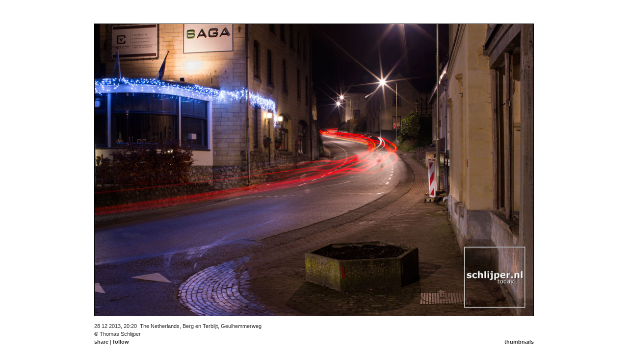

--- FILE ---
content_type: text/html;charset=UTF-8
request_url: https://schlijper.nl/search/heuvel/131228-31-geulhemmerweg.photo
body_size: 2931
content:



<!DOCTYPE HTML PUBLIC "-//W3C//DTD HTML 4.01//EN" "https://www.w3.org/TR/html4/strict.dtd"><html xmlns="https://www.w3.org/1999/xhtml">
    <head>
        
            

    
    <link media="screen" href="/ext/css-minified/schlijper.combined.minified.css" rel="stylesheet" type="text/css" />

    <!--[if IE]>
        <link media="screen" href="/ext/css-minified/ie.css" rel="stylesheet" type="text/css" />
    <![endif]-->



            <title>schlijper.nl today | search | heuvel | sat dec 28, 2013  20:20 | geulhemmerweg</title>
            <link href="/rss.cfm" type="application/rss+xml" rel="alternate" title="Sitewide RSS Feed" />
            
            
            <link rel="image_src" href="https://media.schlijper.nl/thumbnail/13/12/28/131228-31-geulhemmerweg.jpg" />
            
            
            <link rel="canonical" href="https://schlijper.nl/131228-31-geulhemmerweg.photo" />
            
                
            <meta name="robots" content="index,follow" />
            <meta name="description" content="28 12 2013, 20:20, The Netherlands, Berg en Terblijt, Geulhemmerweg&copy; Thomas Schlijper. Thomas Schlijper is a dutch freelance photographer based in Amsterdam. contact: thomas@schlijper.nl" />
            <meta name="keywords" content="geulhemmerweg,Geulhemmerweg,avond,nacht,night,evening,road,weg,street,straat,straatbeeld,heuvel,hill,traffic,verkeer,lights,lampen,autolampen" />
            <meta http-equiv="Content-Type" content="text/html; charset=utf-8" />
            <meta http-equiv="Cache-Control" content="public" />
            <meta name="apple-itunes-app" content="app-id=327540348">
            
            
            
            
            
            <meta name="y_key" content="5ea33b4df2c2f121" />      
            <meta name="google-site-verification" content="V3L5U3aNbBqRsRXjQnZgPVGLQ_41AfxJ0PRhOHSs6E8" />
            <meta name="msvalidate.01" content="E454F45387104BDC1F608590AA5C937D" />
            <!-- loadstorm-27622 -->
            
            
            
                <meta name="ICBM" content="50.868943333333,5.784248333333" />
                <meta name="geo.position" content="50.868943333333,5.784248333333" />
                <meta name="geo.placename" content="Geulhemmerweg,Berg en Terblijt,The Netherlands" />           
            
             
         
    </head>

        
    
    
        <body class="noJs">
        
            
	<div id="menu" class="ui-fade">
		
			<a 	href="/search/heuvel/140101-29-kikar-habima-panorama.photo" 
				id="leftLink" 
				class="menuitembutton left ieRoundedCornerFix"
				title="Browse to previous photo">&#9664;</a>
			
		
		<a id="menuTodayLink" 	  href="/" 			 class="menuitem">today</a>
		<a id="menuArchiveLink"   href="/archive/" 	 class="menuitem">archive</a>
		<a id="menuPortfolioLink" href="/portfolio/" class="menuitem">portfolio</a>
		<a id="menuTagCloudLink"  href="/tagcloud/"  class="menuitem">tagcloud</a>
		<a id="menuSchlijperLink" href="/schlijper/" class="menuitem">schlijper</a>
		<a id="menuContactLink"   href="/contact/"   class="menuitem">contact</a>
				

		  
		
		
		
		<input    name="ss" 
		          id="ss" 
		          class="menuSearchBox javascriptonly ieRoundedCornerFix" 
		          value="heuvel" 
		          disabled="disabled"/>
        
		
			<a 	href="/search/heuvel/131225-01-t-rooth-panorama.photo" 
				id="rightLink" 
				class="menuitembutton right ieRoundedCornerFix"
				title="Browse to next photo">&#9654;</a>
			
		
	</div>


            
            <br/>
            
                              
            
                

    
    <div id="contentWrapper" class="noJs"> 
        
            
                
            
            
            
            

            
            <span itemscope itemtype="http://www.schema.org/Photograph">
                
                          
                    
                     
                        <div id="panoramaScrollWrapper" class="noJs">
                            <img src="https://media.schlijper.nl/high/13/12/28/131228-31-geulhemmerweg.jpg"
                                 itemprop="url" 
                                 id="content"
                                 class="noJs"
                                 style=""
                                 border="0" 
                                 title="geulhemmerweg"
                                 alt="Nederland, Berg en Terblijt, 28 december 2013" />  
                        </div>                                
                       
                  
                    
                    
                    <br/>
                    
                    <div    id="contentDescriptionLeft" 
                            class="noJs" 
                            style="">
                        <span itemprop="datePublished" datetime="2013-12-28T20:20">
                            28 12 2013, 20:20</span><span itemprop="contentLocation" itemscope itemtype="http://www.schema.org/Place"><span itemprop="address" itemscope itemtype="http://www.schema.org/PostalAddress">&nbsp;
                                    <span itemprop="addressCountry">The Netherlands</span>,
                                    <span itemprop="addressLocality">Berg en Terblijt</span>, 
                                    <span itemprop="streetAddress">Geulhemmerweg</span>
                                
                            </span>
                            
                                
                                <span itemprop="geo" itemscope itemtype="http://schema.org/GeoCoordinates">
                                    <meta itemprop="latitude" content="50.868943333333" />
                                    <meta itemprop="longitude" content="5.784248333333" />
                                </span>
                            
                        </span>
                        <br/>
                        <div class="inlinediv">
                            
                            <span itemprop="author" itemscope itemtype="http://www.schema.org/Person">
                                
                                &copy; <span itemprop="name">Thomas Schlijper</span>
                            </span>
                        </div>
                        <div id="shareFollowBuyLinks" class="inlinediv">
                              <a id="shareLink"  class="javascriptonly" name="shareLink"  href="#">share</a> 
                            | <a id="followLink" class="javascriptonly" name="followLink" href="#">follow</a>
                            
                        </div>   
                        
                    </div>
                    
                    <div    id="contentDescriptionRight" 
                            class="noJs" 
                            style="">
                        <br/>
                        <br/>
                        
                         
                        <a id="thumbLink" href="/search/heuvel/131228-31-geulhemmerweg.thumb">thumbnails</a>
                    </div>             
                                
                
            </span>            
                    
    </div>
    
    <div id="popUpContent" style="visibility:hidden;">
        <div id="followPopUpContent">
            <a class="shareLikeFollowLink" id="followRsLink" href="/rss.cfm">RSS</a><br>
            <a class="shareLikeFollowLink" id="followIoLink" href="https://itunes.apple.com/nl/app/schlijper/id327540348?mt=8">iPhone/iPad</a><br>
            <a class="shareLikeFollowLink" id="followTwLink" href="https://twitter.com/schlijper">Twitter</a><br>
            <a class="shareLikeFollowLink" id="followFbLink" href="https://www.facebook.com/schlijpernl">Facebook</a><br>
        </div> 
        
        <div id="sharePopUpContent" style="min-height:90px;min-width:120px;">
            <a class="shareLikeFollowLink" id="shareLiLink" href="https://schlijper.nl/131228-31-geulhemmerweg.photo">link</a><br>
            
            <a class="shareLikeFollowLink" id="shareEmLink" href="/cdn-cgi/l/email-protection#[base64]">email</a><br>
            
            <div class="shareButtonLiWrapper">
                <script data-cfasync="false" src="/cdn-cgi/scripts/5c5dd728/cloudflare-static/email-decode.min.js"></script><script type="IN/Share" data-url="https://schlijper.nl/131228-31-geulhemmerweg.photo" data-counter="right"></script>
            </div>
            
            <div class="shareButtonTwWrapper">
                <a href="https://twitter.com/share" class="twitter-share-button"
                    id="shareTwLink"
                    data-url="https://schlijper.nl/131228-31-geulhemmerweg.photo"
                    data-via="schlijper"
                    data-text="Check out this photo on schlijper.nl:"
                    data-related="schlijper"
                    data-count="horizontal">tweet</a>
            </div>
            <div class="shareButtonFbWrapper">
                <fb:like href="https://schlijper.nl/131228-31-geulhemmerweg.photo"
                    send="false"
                    layout="button_count"
                    width="200"
                    show_faces="false"
                    font="verdana"></fb:like><br>
            </div>
            <div class="shareButtonGpWrapper">
                <g:plusone size="small" href="https://schlijper.nl/131228-31-geulhemmerweg.photo"></g:plusone>
            </div>
        </div>
    </div>
     
    <script language="JavaScript" type="text/javascript"> 
        
        
            
                pic117=new Image();
                pic117.src="https://media.schlijper.nl/high/14/01/01/140101-30-kikar-habima.jpg"
                
        
            
                pic118=new Image();
                pic118.src="https://media.schlijper.nl/high/14/01/01/140101-29-kikar-habima-panorama.jpg"
                
        
            
                pic119=new Image();
                pic119.src="https://media.schlijper.nl/high/13/12/28/131228-31-geulhemmerweg.jpg"
                
        
            
                pic120=new Image();
                pic120.src="https://media.schlijper.nl/high/13/12/25/131225-01-t-rooth-panorama.jpg"
                
        
            
                pic121=new Image();
                pic121.src="https://media.schlijper.nl/high/13/06/04/130604-17-hong-kong.jpg"
                
        
    </script>
     

            
  
                
            
                
            

    
    <script type="text/javascript" language="JavaScript" >
        var gaAccountCode           =   'UA-16434417-1';
        var gaDomainName            =   'schlijper.nl';
        var prevUrl                 =   '/search/heuvel/140101-29-kikar-habima-panorama.photo';
        var nextUrl                 =   '/search/heuvel/131225-01-t-rooth-panorama.photo';
        var currentMediaFileId      =   '131228-31-geulhemmerweg';
        var pageType                =   'media';
        var viewType                =   'photo';
        var canonicalUrl            =   'https://schlijper.nl/131228-31-geulhemmerweg.photo';
        var origThumbsPerPage       =   '40';
        
            var mediaOrigWidth      =   1024;
            var mediaOrigHeight     =   683;
            var mediaSizeType       =   'h';
            var mediaOrigSizeType   =   'h';
             
    </script>

    
        
        <script type="text/javascript" language="javascript" src="/ext/js-minified/schlijper.combined.minified.js"></script>
 
        
        
               
        
    
    
    
       
        



            <!-- hook for facebook code -->
            <div id="fb-root"></div>
        <script defer src="https://static.cloudflareinsights.com/beacon.min.js/vcd15cbe7772f49c399c6a5babf22c1241717689176015" integrity="sha512-ZpsOmlRQV6y907TI0dKBHq9Md29nnaEIPlkf84rnaERnq6zvWvPUqr2ft8M1aS28oN72PdrCzSjY4U6VaAw1EQ==" data-cf-beacon='{"version":"2024.11.0","token":"59fce5fcbcf449708d7a6484f9aaf4b8","r":1,"server_timing":{"name":{"cfCacheStatus":true,"cfEdge":true,"cfExtPri":true,"cfL4":true,"cfOrigin":true,"cfSpeedBrain":true},"location_startswith":null}}' crossorigin="anonymous"></script>
</body>        
    
</html>


--- FILE ---
content_type: text/html; charset=utf-8
request_url: https://accounts.google.com/o/oauth2/postmessageRelay?parent=https%3A%2F%2Fschlijper.nl&jsh=m%3B%2F_%2Fscs%2Fabc-static%2F_%2Fjs%2Fk%3Dgapi.lb.en.2kN9-TZiXrM.O%2Fd%3D1%2Frs%3DAHpOoo_B4hu0FeWRuWHfxnZ3V0WubwN7Qw%2Fm%3D__features__
body_size: 160
content:
<!DOCTYPE html><html><head><title></title><meta http-equiv="content-type" content="text/html; charset=utf-8"><meta http-equiv="X-UA-Compatible" content="IE=edge"><meta name="viewport" content="width=device-width, initial-scale=1, minimum-scale=1, maximum-scale=1, user-scalable=0"><script src='https://ssl.gstatic.com/accounts/o/2580342461-postmessagerelay.js' nonce="HmG45T2pWASr8sg5TqgeJg"></script></head><body><script type="text/javascript" src="https://apis.google.com/js/rpc:shindig_random.js?onload=init" nonce="HmG45T2pWASr8sg5TqgeJg"></script></body></html>